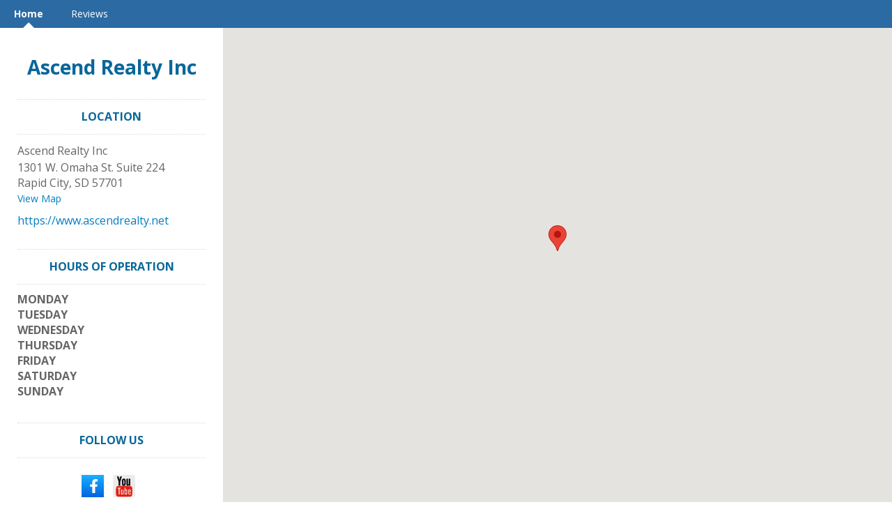

--- FILE ---
content_type: application/javascript
request_url: http://m.nusani.com/__v809/static/js/themes/location-theme.js
body_size: 1010
content:
function createGoogleMapBackground(element, latitude, longitude, address, hasContent, hasAddress, country) {
    if (window.innerWidth < 768) {
        // Do not load google map for width less than 768, where we switch to mobile view
        return false;
    }
    var latLngObj = new google.maps.LatLng(latitude, longitude);
    var googleMap = new google.maps.Map(element, {
        center: latLngObj,
        zoom: 16,
        panControl: false,
        zoomControl: false,
        mapTypeControl: false,
        streetViewControl: false,
        draggable: false,
        scrollwheel: false,
        disableDoubleClickZoom: true
    });
    if (hasAddress) {
        var marker = new google.maps.Marker({
            map: googleMap,
            position: latLngObj,
            draggable: false
        });
    }
    if (latLngObj.lat() === 0 || latLngObj.lng() === 0) {
        var geocoder = new google.maps.Geocoder();
        geocoder.geocode( { 'address': address, 'componentRestrictions': {'country': country}}, function(results, status) {
            if (status == google.maps.GeocoderStatus.OK && results.length > 0) {
                googleMap.setCenter(results[0].geometry.location);
                googleMap.fitBounds(results[0].geometry.viewport);
                if (hasAddress) {  // Only set the marker if we have the data to make a good guess
                    marker.setPosition(results[0].geometry.location);
                }
            }
        });
    }
    if (!hasContent) {
        google.maps.event.addListener(googleMap, 'click', function () {
            googleMap.setOptions({
                zoomControl: true,
                zoomControlOptions: {
                    style: google.maps.ZoomControlStyle.SMALL,
                    position: google.maps.ControlPosition.LEFT_BOTTOM
                },
                draggable: true,
                scrollwheel: true,
                disableDoubleClickZoom: false
            });
        });
    }
    google.maps.event.addDomListener(window, "resize", function() {
        var center = googleMap.getCenter();
        google.maps.event.trigger(googleMap, "resize");
        googleMap.setCenter(center);
    });

    return true;
}

$(document).ready(function(){
    var options = { imageScaleMethod : 'fitNoUpscale' };
    var images = window.document.querySelectorAll('#gallery .img-thumb > a');
    if (images.length > 0) {
        window.Code.PhotoSwipe.attach( window.document.querySelectorAll('#gallery .img-thumb > a'), options );
    }
});
